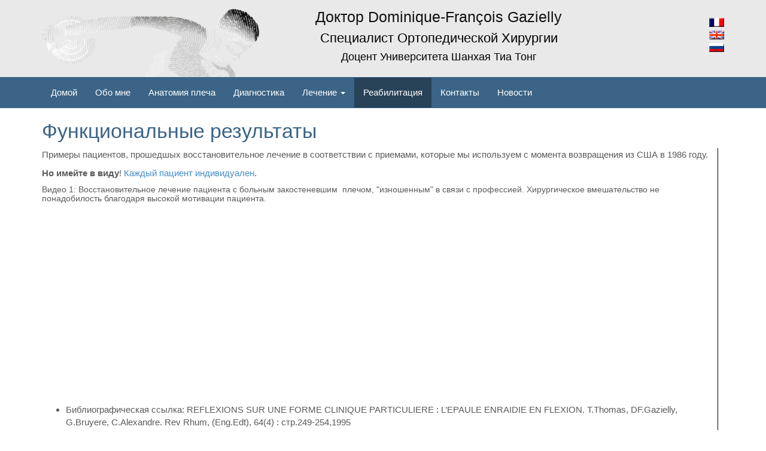

--- FILE ---
content_type: text/html
request_url: http://drgazielly.com/rehabilitation-12-ru.html
body_size: 4767
content:
<!DOCTYPE html>
<html lang="ru">
  <head>
    <meta charset="utf-8">
    <meta http-equiv="X-UA-Compatible" content="IE=edge">
    <meta name="viewport" content="width=device-width, initial-scale=1"><!--Responsive -->
    <meta name="description" content="Д-р Д.-F Gazielly ортопед. Плечо лечение боли и операции. Dr Gazielly Orthopaedic Surgeon.
Вот уже 28 лет я посвящаю свою профессиональную деятельность хирурга-ортопеда исключительно плечевому суставу.">
    <meta name="author" content="Dr Gazielly">
    <meta name="keywords" content="Gazielly, плечо, хирургия" />
    <link rel="shortcut icon" href="./img/favicon.ico">
        <title>Реабилитация - Функциональные результаты - Dr Gazielly </title>
    <link rel="alternate" href="http://drgazielly.com/fr" hreflang="fr" />
    <link rel="alternate" href="http://drgazielly.com/en" hreflang="en" />
    <link rel="alternate" href="http://drgazielly.com/ru" hreflang="ru" />

    <!-- core CSS -->
    <link href="./css/bootstrap.css" rel="stylesheet">
    <link href="./css/carousel.css" rel="stylesheet">
    <link href="./font-awesome/css/font-awesome.min.css" rel="stylesheet">
    <link href="./flags/flags.css" rel="stylesheet">

    <!-- Just for debugging purposes. Don't actually copy this line! -->
    <!--[if lt IE 9]><script src="../../assets/js/ie8-responsive-file-warning.js"></script><![endif]-->

    <!-- HTML5 shim and Respond.js IE8 support of HTML5 elements and media queries -->
    <!--[if lt IE 9]>
      <script src="https://oss.maxcdn.com/libs/html5shiv/3.7.0/html5shiv.js"></script>
      <script src="https://oss.maxcdn.com/libs/respond.js/1.4.2/respond.min.js"></script>
    <![endif]-->
  </head>

  <body>
    <div id="wrap">
<header class="masthead">
    <div class="containheader container"><!--Container -->
    <div class="row">
      <div class="col-sm-4">
        <img class="mainlogo" src="./img/GaziellyLogo.png" alt="Mon epaule qui se deboite. Douleurs à l'épaule">
      </div>
      <div class="col-sm-6">
      <div class="headertitle">
        <h2 class="titre">Доктор Dominique-François Gazielly</h2>
        <h3 class="titre">Специалист Ортопедической Хирургии</h3>
        <h4 class="titre">Доцент Университета Шанхая Тиа Тонг</h4>
      </div>
      </div>
      <div class="col-sm-2">
        <div class="langues">
            <div class="pull-right">
              <ul class="flaglang">
              <li class="liFlagLang"><a href="/rehabilitation-12-fr.html" hreflang="fr"><img src="blank.gif" class="flag flag-fr" alt="Francais" /></a></li><li class="liFlagLang"><a href="/rehabilitation-12-en.html" hreflang="en"><img src="blank.gif" class="flag flag-gb" alt="Anglais" /></a></li><li class="liFlagLang"><a href="/rehabilitation-12-ru.html" ><img src="blank.gif" class="flag flag-ru" /></a></li>              </ul>
            </div>
        </div>
      </div>
    </div>
    </div>

</header>


<div class="navbar navbar-inverse " role="navigation">
      <div class="container">
        <div class="navbar-header">
           <div class="menu-langues">
              <a href="/rehabilitation-12-fr.html" hreflang="fr"><img src="blank.gif" class="flag flag-fr" alt="Francais" /></a> <a href="/rehabilitation-12-en.html" hreflang="en"><img src="blank.gif" class="flag flag-gb" alt="Anglais" /></a> <a href="/rehabilitation-12-ru.html" hreflang="ru"><img src="blank.gif" class="flag flag-ru" alt="Russe" /></a>             </div>

          <button type="button" class="navbar-toggle" data-toggle="collapse" data-target=".navbar-collapse">
            <span class="sr-only">Toggle navigation</span>
            <span class="icon-bar"></span>
            <span class="icon-bar"></span>
            <span class="icon-bar"></span>
          </button>
          <a class="navbar-brand" href="#"></a>
        </div>
        <div class="collapse navbar-collapse">
          <ul class="nav navbar-nav">
            <li><a hreflang"ru" href="/ru">Домой</a></li>
            <li class="""><a hreflang="ru" href="/curriculum-2-ru.html">Обо мне</a></li><li class="""><a hreflang="ru" href="/shoulder-s-anatomy-3-ru.html">Анатомия плеча</a></li><li class="""><a hreflang="ru" href="/diagnosis-5-ru.html">Диагностика</a></li><li class="dropdown "><a hreflang="ru" href="/treatments-11-ru.html" class="dropdown-toggle" data-toggle="dropdown">Лечение <b class="caret"></b></a><ul class="dropdown-menu"><li ><a hreflang="ru" href="/les-options-therapeutiques-9-ru.html">Варианты лечения</a></li><li ><a hreflang="ru" href="/la-chirurgie-de-l-epaule-10-ru.html">Операции на плече</a></li><li ><a hreflang="ru" href="/reeducation-14-ru.html">Реабилитация</a></li></ul></li><li class="active""><a hreflang="ru" href="/rehabilitation-12-ru.html">Реабилитация</a></li><li class="""><a hreflang="ru" href="/contact-4-ru.html">Контакты</a></li><li class="""><a hreflang="ru" href="/news-13-ru.html">Новости</a></li>          </ul>
        </div><!--/.nav-collapse -->
      </div>
    </div>



        



    <div class="container">


      <!-- Article -->
      <div class="row">


          <div class="col-md-12">
            <h1 class="arttitle" id="36"><a class="titleLink" href="#36">Функциональные результаты</a></h1>
            
            <div class="artcontent">
               
                <div class="rqcontent"><p>Примеры пациентов, прошедшых восстановительное лечение&nbsp;в соответствии с приемами, которые мы используем с&nbsp;момента&nbsp;возвращения из США в 1986 году.</p>
<p><strong>Но имейте в виду</strong>! <span class="text-bleu">Каждый пациент индивидуален</span>.</p>
<h5>Видео 1: Восстановительное лечение&nbsp;пациента с&nbsp;больным&nbsp;закостеневшим&nbsp;&nbsp;плечом, "изношенным"&nbsp;в связи с профессией. Хирургическое вмешательство не понадобилость благодаря&nbsp;высокой мотивации пациента.</h5>
<p><iframe style="display: block; margin-left: auto; margin-right: auto;" src="//www.youtube.com/embed/JxRQQgs9XbA" width="560" height="315" frameborder="0" allowfullscreen="allowfullscreen"></iframe></p>
<ul>
<li>Библиографическая ссылка:&nbsp;REFLEXIONS SUR UNE FORME CLINIQUE PARTICULIERE&nbsp;: L&rsquo;EPAULE ENRAIDIE EN FLEXION. T.Thomas, DF.Gazielly, G.Bruyere, C.Alexandre. Rev Rhum, (Eng.Edt), 64(4)&nbsp;: стр.249-254,1995</li>
</ul>
<h5>Видео 2: Послеоперационная реабилитация пациента сразу&nbsp;после&nbsp;удаления кальцификации сухожилия вращающей манжеты плеча методом&nbsp;артроскопии</h5>
<p><iframe style="display: block; margin-left: auto; margin-right: auto;" src="//www.youtube.com/embed/UHduV8gyF9I" width="560" height="315" frameborder="0" allowfullscreen="allowfullscreen"></iframe></p>
<ul>
<li>Библиографическая ссылка: A MODEL OF REHABILITATION FOR REPAIR OF THE ROTATOR CUFF,&nbsp;DF.Gazielly in : SURGERY OF THE SHOULDER. M.Vastamaki, I.Jarovaara, Editors, Elsevier Science BV, стр. 455-467, 1995</li>
</ul>
<p>&nbsp;</p>
<h5>Видео 3: Реабилитация после артроскопической&nbsp;операции&nbsp;разрыва&nbsp;вращающей&nbsp;манжеты&nbsp;плеча, связанного с субакромиальной декомпрессией кости.</h5>
<p><iframe style="display: block; margin-left: auto; margin-right: auto;" src="//www.youtube.com/embed/8WcoHJTJwas" width="560" height="315" frameborder="0" allowfullscreen="allowfullscreen"></iframe></p>
<ul>
<li>Библиографическая ссылка: ARTHOSCOPIC FIXATION DISTAL SUPRASPINATUS TEARS WITH REVOSCREW ANCHORS AND PERMANENT MATTRESS SUTURES, A PRELIMINARY REPORT IN THE CUFF. &nbsp;DF.Gazielly, P.Gleyze, T.Thomas, Editors Chap.8, Elsevier, Paris, 1997</li>
<li>Библиографическая ссылка: REFLEXIONS SUR UNE FORME CLINIQUE PARTICULIERE&nbsp;: L&rsquo;EPAULE ENRAIDIE EN FLEXION. T.Thomas, DF.Gazielly, G.Bruyere, C.Alexandre. Rev Rhum, (Eng.Edt), 64(4)&nbsp;: стр.249-254,1995</li>
</ul>
<p>&nbsp;</p>
<h5>Видео 4: Возобновление занятий спортом после артроскопической&nbsp;операции разрыва&nbsp;вращающей&nbsp;манжеты плеча, связанного с субакромиальной декомпрессией кости.</h5>
<p><iframe style="display: block; margin-left: auto; margin-right: auto;" src="//www.youtube.com/embed/OXapAWJ1hZU" width="560" height="315" frameborder="0" allowfullscreen="allowfullscreen"></iframe></p>
<p>&nbsp;</p>
<p>&nbsp;</p>
<h5>Видео 5: Реабилитация после артроскопического рассечения сращений при&nbsp;необратимом разрыве вращающей&nbsp;манжеты&nbsp;плеча, связанным&nbsp;с тенотомией длинной головки бицепса.</h5>
<p><iframe style="display: block; margin-left: auto; margin-right: auto;" src="//www.youtube.com/embed/8Wt4zz6Ezco" width="560" height="315" frameborder="0" allowfullscreen="allowfullscreen"></iframe></p>
<p>&nbsp;</p>
<p>&nbsp;</p>
<h5>Видео 6: Реабилитация и функциональные результаты после операции Латаржэ-Бристоу&nbsp;у спортсмена&nbsp;с рецидивирующим передним вывихом плеча.</h5>
<p><iframe style="display: block; margin-left: auto; margin-right: auto;" src="//www.youtube.com/embed/FrfT-weO3SQ" width="560" height="315" frameborder="0" allowfullscreen="allowfullscreen"></iframe></p>
<ul>
<li>Библиографическая ссылка: LATARJET-PATTE TRIPLE LOCKING PROCEDURE FOR RECURRENT ANTERIOR INSTABILITY. NA. Holzer, MD, PhD, G. Cunningham, MD, A.Laedermann, MD and DF. Gazielly, MD. Techniques in Shoulder and Elbow Surgery, Vol14, No3, сентябрь&nbsp;2013</li>
</ul>
<p>&nbsp;</p>
<h5>Видео 7: Реабилитация и функциональные результаты после установки полного&nbsp;"анатомического" плечевого протеза&nbsp;при примитивном центральном&nbsp;омартрозе.</h5>
<p><iframe style="display: block; margin-left: auto; margin-right: auto;" src="//www.youtube.com/embed/PH9k8BROzQE" width="560" height="315" frameborder="0" allowfullscreen="allowfullscreen"></iframe></p>
<ul>
<li>Библиографическая ссылка: THE CANCELLOUS COMPACTION TECHNIQUE ENHANCES THE LONG TERM SURVIVAL OF THE GLENOID COMPONENT IN TOTAL SHOULDER REPLACEMENT FOR OSTEOARTHRITIS. DF. Gazielly, M.Scarlat, O.Verbogt. Опубликовано: International Orthopaedics, Special Shoulder Issue, февраль&nbsp;2015 г.</li>
</ul>
<p>&nbsp;</p>
<h5>Видео 8: Возобновление занятий спортом после&nbsp;установки полного&nbsp;"анатомического" плечевого протеза&nbsp;при&nbsp;примитивном&nbsp;центральном&nbsp;омартрозе.</h5>
<p><iframe style="display: block; margin-left: auto; margin-right: auto;" src="//www.youtube.com/embed/wmTn4knsO30" width="560" height="315" frameborder="0" allowfullscreen="allowfullscreen"></iframe></p>
<p>&nbsp;</p>
<p>&nbsp;</p>
<h5>Видео 9: Реабилитация и функциональные результаты после&nbsp;установки полного&nbsp;"обратного" плечевого протеза&nbsp;.</h5>
<p><iframe style="display: block; margin-left: auto; margin-right: auto;" src="//www.youtube.com/embed/4vHJ7qrLt3k" width="560" height="315" frameborder="0" allowfullscreen="allowfullscreen"></iframe></p>
<ul>
<li>Библиографическая ссылка: REEDUCATION ET CHIRURGIE DE L&rsquo;EPAULE AU QUOTIDIEN. DF. Gazielly, Sauramps Medical,Motpellier, 284&nbsp;стр, 2006</li>
</ul>
<p><img style="display: block; margin-left: auto; margin-right: auto;" src="../img/upimg/5146340421.png" alt="Dr Gazielly L'Epaule au quotidien " width="40%" height="NaN" /></p>
<p><a href="../rehhabilitation-14-ru.html">&gt; Восстановление плеча</a></p></div>
          </div>
          </div>      </div>
      <hr>
      <!-- Fin Article -->




    </div> <!-- /container -->

  </div><!-- Fin Wrap -->

        <!--Footer-->
    <div id="footer">
      <div class="container">
        <div class="row">
          <div class="col-sm-6">
            <p class="credits">Dominique-François Gazielly © 2014 | All Rights Reserved</p>
          </div>

          <div class="col-sm-6">
            <div class="socialmedias">
            <p><a href="https://plus.google.com/114615616768935339120" target="_blank"><i class="fa fa-google-plus"></i></a> <a href="https://www.linkedin.com/pub/dominique-francois-gazielly/27/b59/26a" target="_blank"><i class="fa fa-linkedin"></i></a></p>
          </div>
          </div>
        </div>
<!--Webmaster -->
<div class="row">
<div class="col-sm-12">
<div class="webmaster">

  <p><a class="webmaster" href="http://johannplug.me">Website by Johann Plug</a></p></div>
</div>
</div>
<!--Webmaster -->
        </div>
      </div>
    </div>
    <!-- End Footer-->
<script>
  (function(i,s,o,g,r,a,m){i['GoogleAnalyticsObject']=r;i[r]=i[r]||function(){
  (i[r].q=i[r].q||[]).push(arguments)},i[r].l=1*new Date();a=s.createElement(o),
  m=s.getElementsByTagName(o)[0];a.async=1;a.src=g;m.parentNode.insertBefore(a,m)
  })(window,document,'script','//www.google-analytics.com/analytics.js','ga');

  ga('create', 'UA-54668881-1', 'auto');
  ga('send', 'pageview');

</script>

    <!-- Bootstrap core JavaScript
    ================================================== -->
    <!-- Placed at the end of the document so the pages load faster -->
    <script src="https://ajax.googleapis.com/ajax/libs/jquery/1.11.0/jquery.min.js"></script>
    <script src="./js/bootstrap.js"></script>
  </body>
</html>


--- FILE ---
content_type: text/css
request_url: http://drgazielly.com/css/carousel.css
body_size: 2664
content:
/* GLOBAL STYLES
-------------------------------------------------- */
/* Padding below the footer and lighter body text */

body {
  color: #5a5a5a;
  font-size: 15px !important;
}
#wrap {
  min-height: 100%;
  height: auto !important;
  height: 100%;
  /* Negative indent footer by its height */
  margin: 0 auto -100px;
  /* Pad bottom by footer height */
  padding: 0 0 100px;
}

/*-------------------------------------- Header--------------------------------------------------*/
header {
  background: #e9e9e9;
  color:#000000;
  height:100%;
  padding-top: 10px;
}

header h1,header h2,header h3 a,header a,header a:hover {
  color:#101010;
  font-weight:700;
  text-decoration:none;
}

.flaglang{
  list-style-type: none;
  margin-top: 10px;
}

.containheader{
padding-top: 5px;
padding-left: 5px;
padding-right: 5px;
}

.mainlogo{
  width:100%;
  height:100%;
  margin-left: 10px;

}


.headertitle{
  /*margin-top: 25px;*/
  text-align: center;
}

.titre{
font-family:"Helvetica", Arial, Sans-serif;
font-weight:normal;
  margin:0px;
}

h1.titre {
  font-size: 25px;
  margin-bottom: 10px;
}

h2.titre{
font-size: 25px;
margin-bottom: 10px;
}
h3.titre{
font-size: 22px;
margin-bottom: 10px;
/*margin-left: 5%;*/
}
h4.titre{
/*margin-left: 7%;*/
padding-bottom: 10px;
}

.google-maps {
  width: 540px;
  height: 214px;
}

.img-resp {
  width: 40%;
}

.webmaster{
  text-align: center;
  font-size: 7px;
  float: right;
  padding-top: 25px;
  color: #cccccc !important;
}

a.webmaster {
  color: #797979 !important;
}


/*PicturesResponsive */
@media (max-width: 1199px) {
    .img-genolier{
    width: 400px;
  }

  .google-maps {
  width: 400px;
  height: 214px;
  }

}

/*boostrap breakpoints */
@media (max-width: 767px) {
  .mainlogo{
    width:50%;
    height:50%;
  }
  .headertitle{
    margin-top: 0;
  }

    .img-resp {
    width: 40%;
  }

}

/*Langue dans le menu*/
.menu-langues {
   float:left;
   padding: 10px;
}

@media (min-width: 768px) {
  .menu-langues {
    display:none;
  }

}
@media (max-width: 767px) {
     .flaglang {
    display: none !important;
  }
  .mainlogo {
    margin-left: 25%;
  }

}

.google-maps  {
        top: 0;
        left: 0;
        width: 100% !important;
        height: 214px !important;
    }


/* Ipad breakpoints */
@media (max-width: 768px) {
  h2.titre{
    font-size: 20px;
  }
  h3.titre{
    font-size: 19px;
    /*margin-left: 6%;*/
  }
  h4.titre{
    font-size: 15px;
    /*margin-left: 10%;*/
  }
  .headertitle{
    margin-top: 0;
  }

}

/*Iphone Breakpoints */
@media (max-width: 320px) {
  .mainlogo{
    display: none;
  }
  .headertitle{
    margin-top: 0;
  }

    .img-genolier{
    width: 100%;
  }

}
@media (max-width: 400px){
  .mainlogo {
    display: none;
  }

}

.navbar{
  margin-bottom: 0px;
}

/*Responsive V2 */
@media (max-width: 991px) {

  h2.titre{
    font-size: 20px;
  }

  h3.titre{
    font-size: 15px;
  }

  h4.titre{
    font-size: 12px;

  
  }

  .flaglang {
    margin-top: 0;
  }

  .navbar-nav{
    font-size: 10px;
  }

  .google-maps {
    width: 300px;
    height: 214px;
  }

    .img-genolier{
    width: 100%;
  }

  .img-fellow{
    display: none;
  }

  .img-resp {
    width: 100%;
  }

}

/*---------------------------------Container----------------------*/
.artcontent{
  border-right: 1px solid rgb(0, 0, 0);
  padding-right: 10px;
}

.arttitle{
  width: auto;
  color: #3b6486;
  margin-right:10px;
  /*text-decoration: underline;*/
}

.float-left{
  float:left;
  margin-right:15px;
}

.float-right{
  float: right;
}

.portrait{
   display: block;
  width:140px;
}

.p1{
  /*line-height: 100%;*/
  margin-bottom:-2px;
}

.li1{
  padding-left:-3em;

}

.ul1{
  padding-left:-3em;
}

.contact-fiche {
  padding-top: 10px;
}

.titleLink {
  color: #3b6486;
}

.titleLink:hover {
  text-decoration: none;
}

.btn-opacity {
  opacity: 0.5;
}

.text-bleu {
  color: #428bca;
}




/*---------------------------------footer-------------------------*/

.socialmedias{
  float:right;
  font-size: 20px;
}

/*Iphone normal Breakpoints */
@media (max-width:320px){
  .credits{
    font-size: 10px;
  }
  .socialmedias{
    float: none;
    text-align: center;
  }

  .webmaster{
  float: none;
  text-align: center;
}


}

/*Iphone Landscape Breakpoints */
@media (max-width:568px){
  .credits{
    font-size: 10px;
    text-align: center;
  }
  .socialmedias{
    float: none;
    text-align: center;
  }
    .liFlagLang{
    display:inline;
    padding-right: 10px;
  }

    .webmaster{
  float: none;
  text-align: center;
}
}

#footer {
  height: 130px;
  background-color: #222222;
  color:#ffffff;
  padding: 20px;
  margin-top: 15px;

}

/* CUSTOMIZE THE NAVBAR
-------------------------------------------------- */

/* Special class on .container surrounding .navbar, used for positioning it into place. */
.navbar-wrapper {
  position: absolute;
  top: 0;
  right: 0;
  left: 0;
  z-index: 20;
}

/* Flip around the padding for proper display in narrow viewports */
.navbar-wrapper .container {
  padding-right: 0;
  padding-left: 0;
}
.navbar-wrapper .navbar {
  padding-right: 15px;
  padding-left: 15px;
}


/* CUSTOMIZE THE CAROUSEL
-------------------------------------------------- */

/* Carousel base class */
.carousel {
  height: 350px;

}
/* Since positioning the image, we need to help out the caption */
.carousel-caption {
  z-index: 10;
}

/* Declare heights because of positioning of img element */
.carousel .item {
  height: 350px;
  background-color: #777;
}
.carousel-inner > .item > img {
  position: absolute;
  top: 0;
  left: 0;
  min-width: 100%;
  height: 350px;
}



/* MARKETING CONTENT
-------------------------------------------------- */

/* Pad the edges of the mobile views a bit */
.marketing {
  padding-right: 15px;
  padding-left: 15px;
}

/* Center align the text within the three columns below the carousel */
.marketing .col-lg-4 {
  margin-bottom: 20px;
  text-align: center;
}
.marketing h2 {
  font-weight: normal;
}
.marketing .col-lg-4 p {
  margin-right: 10px;
  margin-left: 10px;
}


/* Featurettes
------------------------- */

.featurette-divider {
  margin: 80px 0; /* Space out the Bootstrap <hr> more */
}

/* Thin out the marketing headings */
.featurette-heading {
  font-weight: 300;
  line-height: 1;
  letter-spacing: -1px;
}



/* RESPONSIVE CSS
-------------------------------------------------- */

@media (min-width: 768px) {

  /* Remove the edge padding needed for mobile */
  .marketing {
    padding-right: 0;
    padding-left: 0;
  }

  /* Navbar positioning foo */
  .navbar-wrapper {
    margin-top: 20px;
  }
  .navbar-wrapper .container {
    padding-right: 15px;
    padding-left:  15px;
  }
  .navbar-wrapper .navbar {
    padding-right: 0;
    padding-left:  0;
  }

  /* The navbar becomes detached from the top, so we round the corners */
  .navbar-wrapper .navbar {
    /*border-radius: 4px;*/
  }

  /* Bump up size of carousel content */
  .carousel-caption p {
    margin-bottom: 20px;
    font-size: 21px;
    line-height: 1.4;
  }

  .featurette-heading {
    font-size: 50px;
  }


}

@media (min-width: 992px) {
  .featurette-heading {
    margin-top: 120px;
  }
}





/* Navbar color*/
/* navbar */
.navbar-inverse {
    background-color: #3b6486;
    border-color: #3b6486;
}
/* title */
.navbar-inverse .navbar-brand {
    color: #ffffff;
}
.navbar-inverse .navbar-brand:hover,
.navbar-inverse .navbar-brand:focus {
    color: #68a9de;
}
/* link */
.navbar-inverse .navbar-nav > li > a {
    color: #ffffff;
}
.navbar-inverse .navbar-nav > li > a:hover,
.navbar-inverse .navbar-nav > li > a:focus {
    color: #68a9de;
}
.navbar-inverse .navbar-nav > .active > a, 
.navbar-inverse .navbar-nav > .active > a:hover, 
.navbar-inverse .navbar-nav > .active > a:focus {
    color: #ffffff;
    background-color: #284258;
}
.navbar-inverse .navbar-nav > .open > a, 
.navbar-inverse .navbar-nav > .open > a:hover, 
.navbar-inverse .navbar-nav > .open > a:focus {
    color: #555;
    background-color: #D5D5D5;
}
/* caret */
.navbar-default .navbar-nav > .dropdown > a .caret {
    border-top-color: #777;
    border-bottom-color: #777;
}
.navbar-default .navbar-nav > .dropdown > a:hover .caret,
.navbar-default .navbar-nav > .dropdown > a:focus .caret {
    border-top-color: #333;
    border-bottom-color: #333;
}
.navbar-default .navbar-nav > .open > a .caret, 
.navbar-default .navbar-nav > .open > a:hover .caret, 
.navbar-default .navbar-nav > .open > a:focus .caret {
    border-top-color: #555;
    border-bottom-color: #555;
}
/* mobile version */
.navbar-default .navbar-toggle {
    border-color: #DDD;
}
.navbar-default .navbar-toggle:hover,
.navbar-default .navbar-toggle:focus {
    background-color: #DDD;
}
.navbar-default .navbar-toggle .icon-bar {
    background-color: #CCC;
}
@media (max-width: 767px) {
    .navbar-default .navbar-nav .open .dropdown-menu > li > a {
        color: #777;
    }
    .navbar-default .navbar-nav .open .dropdown-menu > li > a:hover,
    .navbar-default .navbar-nav .open .dropdown-menu > li > a:focus {
        color: #333;
    }
}



/*Drop down Hover--- */

/*
.sidebar-nav {
    padding: 9px 0;
}

.dropdown-menu .sub-menu {
    left: 100%;
    position: absolute;
    top: 0;
    visibility: hidden;
    margin-top: -1px;
}

.dropdown-menu li:hover .sub-menu {
    visibility: visible;
}

.dropdown:hover .dropdown-menu {
    display: block;
}

.nav-tabs .dropdown-menu, .nav-pills .dropdown-menu, .navbar .dropdown-menu {
    margin-top: 0;
}

.navbar .sub-menu:before {
    border-bottom: 7px solid transparent;
    border-left: none;
    border-right: 7px solid rgba(0, 0, 0, 0.2);
    border-top: 7px solid transparent;
    left: -7px;
    top: 10px;
}
.navbar .sub-menu:after {
    border-top: 6px solid transparent;
    border-left: none;
    border-right: 6px solid #fff;
    border-bottom: 6px solid transparent;
    left: 10px;
    top: 11px;
    left: -6px;
}

/* */


--- FILE ---
content_type: text/css
request_url: http://drgazielly.com/flags/flags.css
body_size: 139
content:
.flag {
	width: 25px;
	height: 15px;
	background:url(flags.png) no-repeat
}

.flag.flag-fr {background-position: -25px 0}
.flag.flag-gb {background-position: 0 -15px}
.flag.flag-ru {background-position: -25px -15px}

--- FILE ---
content_type: text/plain
request_url: https://www.google-analytics.com/j/collect?v=1&_v=j102&a=1755366994&t=pageview&_s=1&dl=http%3A%2F%2Fdrgazielly.com%2Frehabilitation-12-ru.html&ul=en-us%40posix&dt=%D0%A0%D0%B5%D0%B0%D0%B1%D0%B8%D0%BB%D0%B8%D1%82%D0%B0%D1%86%D0%B8%D1%8F%20-%20%D0%A4%D1%83%D0%BD%D0%BA%D1%86%D0%B8%D0%BE%D0%BD%D0%B0%D0%BB%D1%8C%D0%BD%D1%8B%D0%B5%20%D1%80%D0%B5%D0%B7%D1%83%D0%BB%D1%8C%D1%82%D0%B0%D1%82%D1%8B%20-%20Dr%20Gazielly&sr=1280x720&vp=1280x720&_u=IEBAAEABAAAAACAAI~&jid=93306047&gjid=2060148015&cid=2111839473.1769467628&tid=UA-54668881-1&_gid=1014851292.1769467628&_r=1&_slc=1&z=1817271466
body_size: -284
content:
2,cG-J7FV3XVJS2